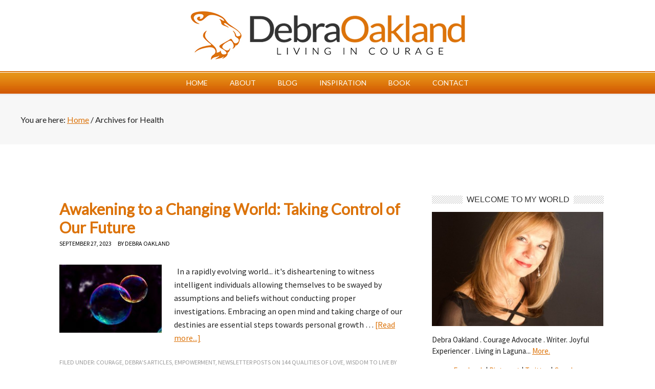

--- FILE ---
content_type: text/html; charset=UTF-8
request_url: https://www.debraoakland.com/tag/health/
body_size: 13439
content:
<!DOCTYPE html PUBLIC "-//W3C//DTD XHTML 1.0 Transitional//EN" "http://www.w3.org/TR/xhtml1/DTD/xhtml1-transitional.dtd">
<html xmlns="http://www.w3.org/1999/xhtml" lang="en-US" xml:lang="en-US" id="html">
<head profile="http://gmpg.org/xfn/11">
<meta http-equiv="Content-Type" content="text/html; charset=UTF-8" />
	<meta name="viewport" content="width=device-width, initial-scale=1.0"/><meta name='robots' content='index, follow, max-image-preview:large, max-snippet:-1, max-video-preview:-1' />

	<!-- This site is optimized with the Yoast SEO plugin v26.6 - https://yoast.com/wordpress/plugins/seo/ -->
	<title>Health Archives - Debra Oakland</title>
	<link rel="canonical" href="https://www.debraoakland.com/tag/health/" />
	<link rel="next" href="https://www.debraoakland.com/tag/health/page/2/" />
	<meta property="og:locale" content="en_US" />
	<meta property="og:type" content="article" />
	<meta property="og:title" content="Health Archives - Debra Oakland" />
	<meta property="og:url" content="https://www.debraoakland.com/tag/health/" />
	<meta property="og:site_name" content="Debra Oakland" />
	<meta name="twitter:card" content="summary_large_image" />
	<meta name="twitter:site" content="@debraoakland" />
	<script type="application/ld+json" class="yoast-schema-graph">{"@context":"https://schema.org","@graph":[{"@type":"CollectionPage","@id":"https://www.debraoakland.com/tag/health/","url":"https://www.debraoakland.com/tag/health/","name":"Health Archives - Debra Oakland","isPartOf":{"@id":"https://www.debraoakland.com/#website"},"primaryImageOfPage":{"@id":"https://www.debraoakland.com/tag/health/#primaryimage"},"image":{"@id":"https://www.debraoakland.com/tag/health/#primaryimage"},"thumbnailUrl":"https://www.debraoakland.com/wp-content/uploads/2023/09/marc-sendra-martorell-2BrdNFxW0UY-unsplash-e1695839977775.jpg","inLanguage":"en-US"},{"@type":"ImageObject","inLanguage":"en-US","@id":"https://www.debraoakland.com/tag/health/#primaryimage","url":"https://www.debraoakland.com/wp-content/uploads/2023/09/marc-sendra-martorell-2BrdNFxW0UY-unsplash-e1695839977775.jpg","contentUrl":"https://www.debraoakland.com/wp-content/uploads/2023/09/marc-sendra-martorell-2BrdNFxW0UY-unsplash-e1695839977775.jpg","width":700,"height":525,"caption":"Two luminescent bubbles in blue, pink, and gold are floating. A larger one on the left and a smaller bubble disconnecting on the right."},{"@type":"WebSite","@id":"https://www.debraoakland.com/#website","url":"https://www.debraoakland.com/","name":"Debra Oakland","description":"A Spiritual Oasis - Encouragement for Overcoming Life&#039;s Biggest Challenges","potentialAction":[{"@type":"SearchAction","target":{"@type":"EntryPoint","urlTemplate":"https://www.debraoakland.com/?s={search_term_string}"},"query-input":{"@type":"PropertyValueSpecification","valueRequired":true,"valueName":"search_term_string"}}],"inLanguage":"en-US"}]}</script>
	<!-- / Yoast SEO plugin. -->


<link rel='dns-prefetch' href='//fonts.googleapis.com' />
<link rel="alternate" type="application/rss+xml" title="Debra Oakland &raquo; Feed" href="https://www.debraoakland.com/feed/" />
<link rel="alternate" type="application/rss+xml" title="Debra Oakland &raquo; Comments Feed" href="https://www.debraoakland.com/comments/feed/" />
<link rel="alternate" type="application/rss+xml" title="Debra Oakland &raquo; Health Tag Feed" href="https://www.debraoakland.com/tag/health/feed/" />
<style id='wp-img-auto-sizes-contain-inline-css' type='text/css'>
img:is([sizes=auto i],[sizes^="auto," i]){contain-intrinsic-size:3000px 1500px}
/*# sourceURL=wp-img-auto-sizes-contain-inline-css */
</style>
<link rel='stylesheet' id='sfstst_css-css' href='https://www.debraoakland.com/wp-content/plugins/wp-testimonials/css/wp-testimonials-style.css?ver=ee0631bbf5c9b8a4723f98a47a1bf12e' type='text/css' media='all' />
<link rel='stylesheet' id='metro-theme-css' href='https://www.debraoakland.com/wp-content/themes/metro/style.css?ver=1.0' type='text/css' media='all' />
<style id='wp-emoji-styles-inline-css' type='text/css'>

	img.wp-smiley, img.emoji {
		display: inline !important;
		border: none !important;
		box-shadow: none !important;
		height: 1em !important;
		width: 1em !important;
		margin: 0 0.07em !important;
		vertical-align: -0.1em !important;
		background: none !important;
		padding: 0 !important;
	}
/*# sourceURL=wp-emoji-styles-inline-css */
</style>
<style id='wp-block-library-inline-css' type='text/css'>
:root{--wp-block-synced-color:#7a00df;--wp-block-synced-color--rgb:122,0,223;--wp-bound-block-color:var(--wp-block-synced-color);--wp-editor-canvas-background:#ddd;--wp-admin-theme-color:#007cba;--wp-admin-theme-color--rgb:0,124,186;--wp-admin-theme-color-darker-10:#006ba1;--wp-admin-theme-color-darker-10--rgb:0,107,160.5;--wp-admin-theme-color-darker-20:#005a87;--wp-admin-theme-color-darker-20--rgb:0,90,135;--wp-admin-border-width-focus:2px}@media (min-resolution:192dpi){:root{--wp-admin-border-width-focus:1.5px}}.wp-element-button{cursor:pointer}:root .has-very-light-gray-background-color{background-color:#eee}:root .has-very-dark-gray-background-color{background-color:#313131}:root .has-very-light-gray-color{color:#eee}:root .has-very-dark-gray-color{color:#313131}:root .has-vivid-green-cyan-to-vivid-cyan-blue-gradient-background{background:linear-gradient(135deg,#00d084,#0693e3)}:root .has-purple-crush-gradient-background{background:linear-gradient(135deg,#34e2e4,#4721fb 50%,#ab1dfe)}:root .has-hazy-dawn-gradient-background{background:linear-gradient(135deg,#faaca8,#dad0ec)}:root .has-subdued-olive-gradient-background{background:linear-gradient(135deg,#fafae1,#67a671)}:root .has-atomic-cream-gradient-background{background:linear-gradient(135deg,#fdd79a,#004a59)}:root .has-nightshade-gradient-background{background:linear-gradient(135deg,#330968,#31cdcf)}:root .has-midnight-gradient-background{background:linear-gradient(135deg,#020381,#2874fc)}:root{--wp--preset--font-size--normal:16px;--wp--preset--font-size--huge:42px}.has-regular-font-size{font-size:1em}.has-larger-font-size{font-size:2.625em}.has-normal-font-size{font-size:var(--wp--preset--font-size--normal)}.has-huge-font-size{font-size:var(--wp--preset--font-size--huge)}.has-text-align-center{text-align:center}.has-text-align-left{text-align:left}.has-text-align-right{text-align:right}.has-fit-text{white-space:nowrap!important}#end-resizable-editor-section{display:none}.aligncenter{clear:both}.items-justified-left{justify-content:flex-start}.items-justified-center{justify-content:center}.items-justified-right{justify-content:flex-end}.items-justified-space-between{justify-content:space-between}.screen-reader-text{border:0;clip-path:inset(50%);height:1px;margin:-1px;overflow:hidden;padding:0;position:absolute;width:1px;word-wrap:normal!important}.screen-reader-text:focus{background-color:#ddd;clip-path:none;color:#444;display:block;font-size:1em;height:auto;left:5px;line-height:normal;padding:15px 23px 14px;text-decoration:none;top:5px;width:auto;z-index:100000}html :where(.has-border-color){border-style:solid}html :where([style*=border-top-color]){border-top-style:solid}html :where([style*=border-right-color]){border-right-style:solid}html :where([style*=border-bottom-color]){border-bottom-style:solid}html :where([style*=border-left-color]){border-left-style:solid}html :where([style*=border-width]){border-style:solid}html :where([style*=border-top-width]){border-top-style:solid}html :where([style*=border-right-width]){border-right-style:solid}html :where([style*=border-bottom-width]){border-bottom-style:solid}html :where([style*=border-left-width]){border-left-style:solid}html :where(img[class*=wp-image-]){height:auto;max-width:100%}:where(figure){margin:0 0 1em}html :where(.is-position-sticky){--wp-admin--admin-bar--position-offset:var(--wp-admin--admin-bar--height,0px)}@media screen and (max-width:600px){html :where(.is-position-sticky){--wp-admin--admin-bar--position-offset:0px}}

/*# sourceURL=wp-block-library-inline-css */
</style><style id='global-styles-inline-css' type='text/css'>
:root{--wp--preset--aspect-ratio--square: 1;--wp--preset--aspect-ratio--4-3: 4/3;--wp--preset--aspect-ratio--3-4: 3/4;--wp--preset--aspect-ratio--3-2: 3/2;--wp--preset--aspect-ratio--2-3: 2/3;--wp--preset--aspect-ratio--16-9: 16/9;--wp--preset--aspect-ratio--9-16: 9/16;--wp--preset--color--black: #000000;--wp--preset--color--cyan-bluish-gray: #abb8c3;--wp--preset--color--white: #ffffff;--wp--preset--color--pale-pink: #f78da7;--wp--preset--color--vivid-red: #cf2e2e;--wp--preset--color--luminous-vivid-orange: #ff6900;--wp--preset--color--luminous-vivid-amber: #fcb900;--wp--preset--color--light-green-cyan: #7bdcb5;--wp--preset--color--vivid-green-cyan: #00d084;--wp--preset--color--pale-cyan-blue: #8ed1fc;--wp--preset--color--vivid-cyan-blue: #0693e3;--wp--preset--color--vivid-purple: #9b51e0;--wp--preset--gradient--vivid-cyan-blue-to-vivid-purple: linear-gradient(135deg,rgb(6,147,227) 0%,rgb(155,81,224) 100%);--wp--preset--gradient--light-green-cyan-to-vivid-green-cyan: linear-gradient(135deg,rgb(122,220,180) 0%,rgb(0,208,130) 100%);--wp--preset--gradient--luminous-vivid-amber-to-luminous-vivid-orange: linear-gradient(135deg,rgb(252,185,0) 0%,rgb(255,105,0) 100%);--wp--preset--gradient--luminous-vivid-orange-to-vivid-red: linear-gradient(135deg,rgb(255,105,0) 0%,rgb(207,46,46) 100%);--wp--preset--gradient--very-light-gray-to-cyan-bluish-gray: linear-gradient(135deg,rgb(238,238,238) 0%,rgb(169,184,195) 100%);--wp--preset--gradient--cool-to-warm-spectrum: linear-gradient(135deg,rgb(74,234,220) 0%,rgb(151,120,209) 20%,rgb(207,42,186) 40%,rgb(238,44,130) 60%,rgb(251,105,98) 80%,rgb(254,248,76) 100%);--wp--preset--gradient--blush-light-purple: linear-gradient(135deg,rgb(255,206,236) 0%,rgb(152,150,240) 100%);--wp--preset--gradient--blush-bordeaux: linear-gradient(135deg,rgb(254,205,165) 0%,rgb(254,45,45) 50%,rgb(107,0,62) 100%);--wp--preset--gradient--luminous-dusk: linear-gradient(135deg,rgb(255,203,112) 0%,rgb(199,81,192) 50%,rgb(65,88,208) 100%);--wp--preset--gradient--pale-ocean: linear-gradient(135deg,rgb(255,245,203) 0%,rgb(182,227,212) 50%,rgb(51,167,181) 100%);--wp--preset--gradient--electric-grass: linear-gradient(135deg,rgb(202,248,128) 0%,rgb(113,206,126) 100%);--wp--preset--gradient--midnight: linear-gradient(135deg,rgb(2,3,129) 0%,rgb(40,116,252) 100%);--wp--preset--font-size--small: 13px;--wp--preset--font-size--medium: 20px;--wp--preset--font-size--large: 36px;--wp--preset--font-size--x-large: 42px;--wp--preset--spacing--20: 0.44rem;--wp--preset--spacing--30: 0.67rem;--wp--preset--spacing--40: 1rem;--wp--preset--spacing--50: 1.5rem;--wp--preset--spacing--60: 2.25rem;--wp--preset--spacing--70: 3.38rem;--wp--preset--spacing--80: 5.06rem;--wp--preset--shadow--natural: 6px 6px 9px rgba(0, 0, 0, 0.2);--wp--preset--shadow--deep: 12px 12px 50px rgba(0, 0, 0, 0.4);--wp--preset--shadow--sharp: 6px 6px 0px rgba(0, 0, 0, 0.2);--wp--preset--shadow--outlined: 6px 6px 0px -3px rgb(255, 255, 255), 6px 6px rgb(0, 0, 0);--wp--preset--shadow--crisp: 6px 6px 0px rgb(0, 0, 0);}:where(.is-layout-flex){gap: 0.5em;}:where(.is-layout-grid){gap: 0.5em;}body .is-layout-flex{display: flex;}.is-layout-flex{flex-wrap: wrap;align-items: center;}.is-layout-flex > :is(*, div){margin: 0;}body .is-layout-grid{display: grid;}.is-layout-grid > :is(*, div){margin: 0;}:where(.wp-block-columns.is-layout-flex){gap: 2em;}:where(.wp-block-columns.is-layout-grid){gap: 2em;}:where(.wp-block-post-template.is-layout-flex){gap: 1.25em;}:where(.wp-block-post-template.is-layout-grid){gap: 1.25em;}.has-black-color{color: var(--wp--preset--color--black) !important;}.has-cyan-bluish-gray-color{color: var(--wp--preset--color--cyan-bluish-gray) !important;}.has-white-color{color: var(--wp--preset--color--white) !important;}.has-pale-pink-color{color: var(--wp--preset--color--pale-pink) !important;}.has-vivid-red-color{color: var(--wp--preset--color--vivid-red) !important;}.has-luminous-vivid-orange-color{color: var(--wp--preset--color--luminous-vivid-orange) !important;}.has-luminous-vivid-amber-color{color: var(--wp--preset--color--luminous-vivid-amber) !important;}.has-light-green-cyan-color{color: var(--wp--preset--color--light-green-cyan) !important;}.has-vivid-green-cyan-color{color: var(--wp--preset--color--vivid-green-cyan) !important;}.has-pale-cyan-blue-color{color: var(--wp--preset--color--pale-cyan-blue) !important;}.has-vivid-cyan-blue-color{color: var(--wp--preset--color--vivid-cyan-blue) !important;}.has-vivid-purple-color{color: var(--wp--preset--color--vivid-purple) !important;}.has-black-background-color{background-color: var(--wp--preset--color--black) !important;}.has-cyan-bluish-gray-background-color{background-color: var(--wp--preset--color--cyan-bluish-gray) !important;}.has-white-background-color{background-color: var(--wp--preset--color--white) !important;}.has-pale-pink-background-color{background-color: var(--wp--preset--color--pale-pink) !important;}.has-vivid-red-background-color{background-color: var(--wp--preset--color--vivid-red) !important;}.has-luminous-vivid-orange-background-color{background-color: var(--wp--preset--color--luminous-vivid-orange) !important;}.has-luminous-vivid-amber-background-color{background-color: var(--wp--preset--color--luminous-vivid-amber) !important;}.has-light-green-cyan-background-color{background-color: var(--wp--preset--color--light-green-cyan) !important;}.has-vivid-green-cyan-background-color{background-color: var(--wp--preset--color--vivid-green-cyan) !important;}.has-pale-cyan-blue-background-color{background-color: var(--wp--preset--color--pale-cyan-blue) !important;}.has-vivid-cyan-blue-background-color{background-color: var(--wp--preset--color--vivid-cyan-blue) !important;}.has-vivid-purple-background-color{background-color: var(--wp--preset--color--vivid-purple) !important;}.has-black-border-color{border-color: var(--wp--preset--color--black) !important;}.has-cyan-bluish-gray-border-color{border-color: var(--wp--preset--color--cyan-bluish-gray) !important;}.has-white-border-color{border-color: var(--wp--preset--color--white) !important;}.has-pale-pink-border-color{border-color: var(--wp--preset--color--pale-pink) !important;}.has-vivid-red-border-color{border-color: var(--wp--preset--color--vivid-red) !important;}.has-luminous-vivid-orange-border-color{border-color: var(--wp--preset--color--luminous-vivid-orange) !important;}.has-luminous-vivid-amber-border-color{border-color: var(--wp--preset--color--luminous-vivid-amber) !important;}.has-light-green-cyan-border-color{border-color: var(--wp--preset--color--light-green-cyan) !important;}.has-vivid-green-cyan-border-color{border-color: var(--wp--preset--color--vivid-green-cyan) !important;}.has-pale-cyan-blue-border-color{border-color: var(--wp--preset--color--pale-cyan-blue) !important;}.has-vivid-cyan-blue-border-color{border-color: var(--wp--preset--color--vivid-cyan-blue) !important;}.has-vivid-purple-border-color{border-color: var(--wp--preset--color--vivid-purple) !important;}.has-vivid-cyan-blue-to-vivid-purple-gradient-background{background: var(--wp--preset--gradient--vivid-cyan-blue-to-vivid-purple) !important;}.has-light-green-cyan-to-vivid-green-cyan-gradient-background{background: var(--wp--preset--gradient--light-green-cyan-to-vivid-green-cyan) !important;}.has-luminous-vivid-amber-to-luminous-vivid-orange-gradient-background{background: var(--wp--preset--gradient--luminous-vivid-amber-to-luminous-vivid-orange) !important;}.has-luminous-vivid-orange-to-vivid-red-gradient-background{background: var(--wp--preset--gradient--luminous-vivid-orange-to-vivid-red) !important;}.has-very-light-gray-to-cyan-bluish-gray-gradient-background{background: var(--wp--preset--gradient--very-light-gray-to-cyan-bluish-gray) !important;}.has-cool-to-warm-spectrum-gradient-background{background: var(--wp--preset--gradient--cool-to-warm-spectrum) !important;}.has-blush-light-purple-gradient-background{background: var(--wp--preset--gradient--blush-light-purple) !important;}.has-blush-bordeaux-gradient-background{background: var(--wp--preset--gradient--blush-bordeaux) !important;}.has-luminous-dusk-gradient-background{background: var(--wp--preset--gradient--luminous-dusk) !important;}.has-pale-ocean-gradient-background{background: var(--wp--preset--gradient--pale-ocean) !important;}.has-electric-grass-gradient-background{background: var(--wp--preset--gradient--electric-grass) !important;}.has-midnight-gradient-background{background: var(--wp--preset--gradient--midnight) !important;}.has-small-font-size{font-size: var(--wp--preset--font-size--small) !important;}.has-medium-font-size{font-size: var(--wp--preset--font-size--medium) !important;}.has-large-font-size{font-size: var(--wp--preset--font-size--large) !important;}.has-x-large-font-size{font-size: var(--wp--preset--font-size--x-large) !important;}
/*# sourceURL=global-styles-inline-css */
</style>

<style id='classic-theme-styles-inline-css' type='text/css'>
/*! This file is auto-generated */
.wp-block-button__link{color:#fff;background-color:#32373c;border-radius:9999px;box-shadow:none;text-decoration:none;padding:calc(.667em + 2px) calc(1.333em + 2px);font-size:1.125em}.wp-block-file__button{background:#32373c;color:#fff;text-decoration:none}
/*# sourceURL=/wp-includes/css/classic-themes.min.css */
</style>
<link rel='stylesheet' id='contact-form-7-css' href='https://www.debraoakland.com/wp-content/plugins/contact-form-7/includes/css/styles.css?ver=6.1.4' type='text/css' media='all' />
<link rel='stylesheet' id='tmls-testimonials-css' href='https://www.debraoakland.com/wp-content/plugins/tmls_testimonials/css/testimonials.css?ver=ee0631bbf5c9b8a4723f98a47a1bf12e' type='text/css' media='all' />
<link rel='stylesheet' id='google-font-css' href='http://fonts.googleapis.com/css?family=Oswald%3A400&#038;ver=2.10.1' type='text/css' media='all' />
<link rel='stylesheet' id='dashicons-css' href='https://www.debraoakland.com/wp-includes/css/dashicons.min.css?ver=ee0631bbf5c9b8a4723f98a47a1bf12e' type='text/css' media='all' />
<link rel='stylesheet' id='simple-social-icons-font-css' href='https://www.debraoakland.com/wp-content/plugins/simple-social-icons/css/style.css?ver=4.0.0' type='text/css' media='all' />
<link rel='stylesheet' id='arve-css' href='https://www.debraoakland.com/wp-content/plugins/advanced-responsive-video-embedder/build/main.css?ver=10.8.1' type='text/css' media='all' />
<link rel='stylesheet' id='ubermenu-css' href='https://www.debraoakland.com/wp-content/plugins/ubermenu/pro/assets/css/ubermenu.min.css?ver=3.8.1' type='text/css' media='all' />
<link rel='stylesheet' id='ubermenu-grey-white-css' href='https://www.debraoakland.com/wp-content/plugins/ubermenu/assets/css/skins/blackwhite.css?ver=ee0631bbf5c9b8a4723f98a47a1bf12e' type='text/css' media='all' />
<link rel='stylesheet' id='ubermenu-font-awesome-all-css' href='https://www.debraoakland.com/wp-content/plugins/ubermenu/assets/fontawesome/css/all.min.css?ver=ee0631bbf5c9b8a4723f98a47a1bf12e' type='text/css' media='all' />
<!--n2css--><!--n2js--><script type="text/javascript" src="https://www.debraoakland.com/wp-includes/js/jquery/jquery.min.js?ver=3.7.1" id="jquery-core-js"></script>
<script type="text/javascript" src="https://www.debraoakland.com/wp-includes/js/jquery/jquery-migrate.min.js?ver=3.4.1" id="jquery-migrate-js"></script>
<script type="text/javascript" src="https://www.debraoakland.com/wp-content/plugins/tmls_testimonials/js/helper-plugins/jquery.ba-throttle-debounce.min.js?ver=ee0631bbf5c9b8a4723f98a47a1bf12e" id="tmls_ba_throttle_debounce-js"></script>
<script type="text/javascript" src="https://www.debraoakland.com/wp-content/plugins/tmls_testimonials/js/helper-plugins/jquery.mousewheel.min.js?ver=ee0631bbf5c9b8a4723f98a47a1bf12e" id="tmls_mousewheel-js"></script>
<script type="text/javascript" src="https://www.debraoakland.com/wp-content/plugins/tmls_testimonials/js/helper-plugins/jquery.touchSwipe.min.js?ver=ee0631bbf5c9b8a4723f98a47a1bf12e" id="tmls_touchSwipe-js"></script>
<script type="text/javascript" src="https://www.debraoakland.com/wp-content/plugins/tmls_testimonials/js/helper-plugins/jquery.transit.min.js?ver=ee0631bbf5c9b8a4723f98a47a1bf12e" id="tmls_transit-js"></script>
<script type="text/javascript" src="https://www.debraoakland.com/wp-content/plugins/tmls_testimonials/js/jquery.carouFredSel-6.2.1.js?ver=ee0631bbf5c9b8a4723f98a47a1bf12e" id="tmls-carouFredSel-js"></script>
<script type="text/javascript" src="https://www.debraoakland.com/wp-content/plugins/tmls_testimonials/js/testimonials.js?ver=ee0631bbf5c9b8a4723f98a47a1bf12e" id="tmls-testimonials-js-js"></script>
<script type="text/javascript" src="https://www.debraoakland.com/wp-content/themes/metro/responsive-menu.js?ver=1.0.0" id="responsive-menu-js"></script>
<link rel="https://api.w.org/" href="https://www.debraoakland.com/wp-json/" /><link rel="alternate" title="JSON" type="application/json" href="https://www.debraoakland.com/wp-json/wp/v2/tags/635" /><link rel="EditURI" type="application/rsd+xml" title="RSD" href="https://www.debraoakland.com/xmlrpc.php?rsd" />

<style id="ubermenu-custom-generated-css">
/** Font Awesome 4 Compatibility **/
.fa{font-style:normal;font-variant:normal;font-weight:normal;font-family:FontAwesome;}

/* Status: Loaded from Transient */

</style><link rel="icon" href="https://www.debraoakland.com/wp-content/themes/metro/images/favicon.png" />
<!-- Google Analytics Code Start -->

<script>
  (function(i,s,o,g,r,a,m){i['GoogleAnalyticsObject']=r;i[r]=i[r]||function(){
  (i[r].q=i[r].q||[]).push(arguments)},i[r].l=1*new Date();a=s.createElement(o),
  m=s.getElementsByTagName(o)[0];a.async=1;a.src=g;m.parentNode.insertBefore(a,m)
  })(window,document,'script','//www.google-analytics.com/analytics.js','ga');

  ga('create', 'UA-46571308-1', 'livingincourageonline.com');
  ga('send', 'pageview');

</script>

<!-- Google Analytics Code End -->

<style type="text/css">#header { background: url(https://livingincourageonline.fmmgdev.com/wp-content/uploads/2015/09/cropped-char.png) no-repeat !important; }</style>
<style type="text/css">.recentcomments a{display:inline !important;padding:0 !important;margin:0 !important;}</style><meta name="generator" content="Powered by Visual Composer - drag and drop page builder for WordPress."/>
<!--[if lte IE 9]><link rel="stylesheet" type="text/css" href="https://www.debraoakland.com/wp-content/plugins/js_composer/assets/css/vc_lte_ie9.min.css" media="screen"><![endif]--><!--[if IE  8]><link rel="stylesheet" type="text/css" href="https://www.debraoakland.com/wp-content/plugins/js_composer/assets/css/vc-ie8.min.css" media="screen"><![endif]--><noscript><style type="text/css"> .wpb_animate_when_almost_visible { opacity: 1; }</style></noscript><link rel='stylesheet' id='metro-theme-css'  href='https://www.debraoakland.com/wp-content/themes/metro/template-sheet.css' type='text/css' media='all' />
<link rel="Shortcut Icon" href="https://www.debraoakland.com/wp-content/themes/metro/images/favicon1.png" type="image/x-icon" />












</head>
<body class="archive tag tag-health tag-635 wp-theme-genesis wp-child-theme-metro custom-header header-image header-full-width content-sidebar wpb-js-composer js-comp-ver-4.12 vc_responsive"><div class="newwrap"><div id="header"><div class="wrap"><div id="title-area"><p id="title"><a href="https://www.debraoakland.com/">Debra Oakland</a></p></div></div></div><div id="nav"><div class="wrap"><ul id="menu-main" class="menu genesis-nav-menu menu-primary"><li id="menu-item-3964" class="menu-item menu-item-type-custom menu-item-object-custom menu-item-home menu-item-3964"><a href="http://www.debraoakland.com/">Home</a></li>
<li id="menu-item-8596" class="menu-item menu-item-type-post_type menu-item-object-page menu-item-has-children menu-item-8596"><a href="https://www.debraoakland.com/meet-debra-oakland/">About</a>
<ul class="sub-menu">
	<li id="menu-item-8597" class="menu-item menu-item-type-post_type menu-item-object-page menu-item-8597"><a href="https://www.debraoakland.com/meet-debra-oakland/">Meet Debra</a></li>
	<li id="menu-item-8590" class="menu-item menu-item-type-post_type menu-item-object-page menu-item-8590"><a href="https://www.debraoakland.com/media/">Media</a></li>
</ul>
</li>
<li id="menu-item-3969" class="menu-item menu-item-type-post_type menu-item-object-page menu-item-has-children menu-item-3969"><a href="https://www.debraoakland.com/blog/">Blog</a>
<ul class="sub-menu">
	<li id="menu-item-3990" class="menu-item menu-item-type-custom menu-item-object-custom menu-item-has-children menu-item-3990"><a href="#">The Archives</a>
	<ul class="sub-menu">
		<li id="menu-item-3973" class="menu-item menu-item-type-taxonomy menu-item-object-category menu-item-3973"><a href="https://www.debraoakland.com/category/livingincourageonlinevideos/" title="Inspirational Videos">Archived Videos</a></li>
		<li id="menu-item-3972" class="menu-item menu-item-type-taxonomy menu-item-object-category menu-item-3972"><a href="https://www.debraoakland.com/category/all-interviews/">All Interviews</a></li>
		<li id="menu-item-3975" class="menu-item menu-item-type-taxonomy menu-item-object-category menu-item-3975"><a href="https://www.debraoakland.com/category/blog-talk-radio/">Blog Talk Radio</a></li>
		<li id="menu-item-3980" class="menu-item menu-item-type-taxonomy menu-item-object-category menu-item-3980"><a href="https://www.debraoakland.com/category/newsletter-posts-on-144-qualities-of-love/">Newsletter Archive</a></li>
	</ul>
</li>
	<li id="menu-item-3993" class="menu-item menu-item-type-custom menu-item-object-custom menu-item-has-children menu-item-3993"><a href="http://www.debraoakland.com/courage/blog/">The Blog</a>
	<ul class="sub-menu">
		<li id="menu-item-3979" class="menu-item menu-item-type-taxonomy menu-item-object-category menu-item-3979"><a href="https://www.debraoakland.com/category/my-stories/">My Stories</a></li>
		<li id="menu-item-3978" class="menu-item menu-item-type-taxonomy menu-item-object-category menu-item-3978"><a href="https://www.debraoakland.com/category/inspiration-2/">Inspiration</a></li>
		<li id="menu-item-3977" class="menu-item menu-item-type-taxonomy menu-item-object-category menu-item-3977"><a href="https://www.debraoakland.com/category/encouragement/">Encouragement</a></li>
		<li id="menu-item-3976" class="menu-item menu-item-type-taxonomy menu-item-object-category menu-item-3976"><a href="https://www.debraoakland.com/category/courage/">Courage</a></li>
		<li id="menu-item-3981" class="menu-item menu-item-type-taxonomy menu-item-object-category menu-item-3981"><a href="https://www.debraoakland.com/category/quotes-that-rock/">Quotes that Rock</a></li>
		<li id="menu-item-3974" class="menu-item menu-item-type-taxonomy menu-item-object-category menu-item-3974"><a href="https://www.debraoakland.com/category/articles-from-other-blogs-or-authors/">Other Blogs or Authors</a></li>
		<li id="menu-item-3982" class="menu-item menu-item-type-taxonomy menu-item-object-category menu-item-3982"><a href="https://www.debraoakland.com/category/steve-tallamys-guest-articles/">Steve Tallamy</a></li>
		<li id="menu-item-4029" class="menu-item menu-item-type-taxonomy menu-item-object-category menu-item-4029"><a href="https://www.debraoakland.com/category/musings/">Musings</a></li>
	</ul>
</li>
</ul>
</li>
<li id="menu-item-3962" class="menu-item menu-item-type-post_type menu-item-object-page menu-item-3962"><a href="https://www.debraoakland.com/quotes/">Inspiration</a></li>
<li id="menu-item-7704" class="menu-item menu-item-type-custom menu-item-object-custom menu-item-7704"><a href="http://debraoakland.com/book/">Book</a></li>
<li id="menu-item-3970" class="menu-item menu-item-type-post_type menu-item-object-page menu-item-3970"><a href="https://www.debraoakland.com/contact/">Contact</a></li>
</ul></div></div><div class="breadcrumb">You are here: <a href="https://www.debraoakland.com/"><span class="breadcrumb-link-text-wrap" itemprop="name">Home</span></a> <span aria-label="breadcrumb separator">/</span> Archives for Health</div></div><div id="wrap"><div id="inner"><div id="content-sidebar-wrap"><div id="content" class="hfeed"><div class="post-10648 post type-post status-publish format-standard has-post-thumbnail hentry category-courage category-debras-articles category-empowerment category-newsletter-posts-on-144-qualities-of-love category-wisdom-to-live-by tag-courage tag-health tag-health-well-being tag-politics tag-waking-up tag-your-destiny entry"><h2 class="entry-title"><a class="entry-title-link" rel="bookmark" href="https://www.debraoakland.com/awakening-to-a-changing-world/">Awakening to a Changing World: Taking Control of Our Future</a></h2>
<div class="post-info"><span class="date published time" title="2023-09-27T12:19:30-07:00">September 27, 2023</span>  by <span class="author vcard"><span class="fn"><a href="https://www.debraoakland.com/author/weemus11/" rel="author">Debra Oakland</a></span></span>  </div><div class="entry-content"><a href="https://www.debraoakland.com/awakening-to-a-changing-world/" class="entry-image-link" aria-hidden="true" tabindex="-1"><img width="200" height="133" src="https://www.debraoakland.com/wp-content/uploads/2023/09/marc-sendra-martorell-2BrdNFxW0UY-unsplash-200x133.jpg" class="alignleft post-image entry-image" alt="Two luminescent bubbles in blue, pink, and gold are floating. A larger one on the left and a smaller bubble disconnecting on the right." itemprop="image" decoding="async" /></a><p>&nbsp;
In a rapidly evolving world...
it's disheartening to witness intelligent individuals allowing themselves to be swayed by assumptions and beliefs without conducting proper investigations. Embracing an open mind and taking charge of our destinies are essential steps towards personal growth &#x02026; <a href="https://www.debraoakland.com/awakening-to-a-changing-world/" class="more-link">[Read more...]</a></p></div><div class="post-meta"><span class="categories">Filed Under: <a href="https://www.debraoakland.com/category/courage/" rel="category tag">Courage</a>, <a href="https://www.debraoakland.com/category/debras-articles/" rel="category tag">Debra's Articles</a>, <a href="https://www.debraoakland.com/category/empowerment/" rel="category tag">Empowerment</a>, <a href="https://www.debraoakland.com/category/newsletter-posts-on-144-qualities-of-love/" rel="category tag">Newsletter Posts on 144 Qualities of Love</a>, <a href="https://www.debraoakland.com/category/wisdom-to-live-by/" rel="category tag">Wisdom To Live By</a></span> <span class="tags">Tagged With: <a href="https://www.debraoakland.com/tag/courage/" rel="tag">Courage</a>, <a href="https://www.debraoakland.com/tag/health/" rel="tag">Health</a>, <a href="https://www.debraoakland.com/tag/health-well-being/" rel="tag">Health &amp; Well-Being</a>, <a href="https://www.debraoakland.com/tag/politics/" rel="tag">politics</a>, <a href="https://www.debraoakland.com/tag/waking-up/" rel="tag">Waking Up</a>, <a href="https://www.debraoakland.com/tag/your-destiny/" rel="tag">Your Destiny</a></span></div></div><div class="post-9750 post type-post status-publish format-standard has-post-thumbnail hentry category-debras-articles category-inspiration-2 category-newsletter-posts-on-144-qualities-of-love category-wisdom-to-live-by tag-change tag-corona-virus tag-courage tag-covid-19 tag-healing tag-health tag-shift entry"><h2 class="entry-title"><a class="entry-title-link" rel="bookmark" href="https://www.debraoakland.com/transitory-time-of-change-for-ourselves-our-world/">Transitory Time Of Change For Ourselves &#038; Our World</a></h2>
<div class="post-info"><span class="date published time" title="2020-03-31T19:41:20-07:00">March 31, 2020</span>  by <span class="author vcard"><span class="fn"><a href="https://www.debraoakland.com/author/weemus11/" rel="author">Debra Oakland</a></span></span>  </div><div class="entry-content"><p>Worldwide, we are in a transitory time of change. As history has shown, cycles flow through every age. What we are going through in our current age is unprecedented. For now, we are all in this together.

The pandemic situation is grim. Yet, there are some positive things to note. Businesses and &#x02026; <a href="https://www.debraoakland.com/transitory-time-of-change-for-ourselves-our-world/" class="more-link">[Read more...]</a></p></div><div class="post-meta"><span class="categories">Filed Under: <a href="https://www.debraoakland.com/category/debras-articles/" rel="category tag">Debra's Articles</a>, <a href="https://www.debraoakland.com/category/inspiration-2/" rel="category tag">Inspiration</a>, <a href="https://www.debraoakland.com/category/newsletter-posts-on-144-qualities-of-love/" rel="category tag">Newsletter Posts on 144 Qualities of Love</a>, <a href="https://www.debraoakland.com/category/wisdom-to-live-by/" rel="category tag">Wisdom To Live By</a></span> <span class="tags">Tagged With: <a href="https://www.debraoakland.com/tag/change/" rel="tag">Change</a>, <a href="https://www.debraoakland.com/tag/corona-virus/" rel="tag">Corona Virus</a>, <a href="https://www.debraoakland.com/tag/courage/" rel="tag">Courage</a>, <a href="https://www.debraoakland.com/tag/covid-19/" rel="tag">Covid-19</a>, <a href="https://www.debraoakland.com/tag/healing/" rel="tag">healing</a>, <a href="https://www.debraoakland.com/tag/health/" rel="tag">Health</a>, <a href="https://www.debraoakland.com/tag/shift/" rel="tag">Shift</a></span></div></div><div class="post-5153 post type-post status-publish format-standard has-post-thumbnail hentry category-articles-from-other-blogs-or-authors category-inspiration-2 category-newsletter-posts-on-144-qualities-of-love tag-brita-corradini tag-cancer tag-healing tag-health tag-inspiration tag-well-being entry"><h2 class="entry-title"><a class="entry-title-link" rel="bookmark" href="https://www.debraoakland.com/woman-saved/">The Woman Who Saved Me</a></h2>
<div class="post-info"><span class="date published time" title="2015-01-31T20:56:22-08:00">January 31, 2015</span>  by <span class="author vcard"><span class="fn"><a href="https://www.debraoakland.com/author/weemus11/" rel="author">Debra Oakland</a></span></span>  </div><div class="entry-content"><p>A Snippet from Brita Corradini's Website:

Three years ago, the word cancer filled my entire life.  Each day was spent talking about it, prodding it, quietly desperate for someone to save me from a body that I thought had betrayed me.  I was diagnosed with an aggressive form of stage II breast &#x02026; <a href="https://www.debraoakland.com/woman-saved/" class="more-link">[Read more...]</a></p></div><div class="post-meta"><span class="categories">Filed Under: <a href="https://www.debraoakland.com/category/articles-from-other-blogs-or-authors/" rel="category tag">Articles from other Blogs or Authors</a>, <a href="https://www.debraoakland.com/category/inspiration-2/" rel="category tag">Inspiration</a>, <a href="https://www.debraoakland.com/category/newsletter-posts-on-144-qualities-of-love/" rel="category tag">Newsletter Posts on 144 Qualities of Love</a></span> <span class="tags">Tagged With: <a href="https://www.debraoakland.com/tag/brita-corradini/" rel="tag">Brita Corradini</a>, <a href="https://www.debraoakland.com/tag/cancer/" rel="tag">cancer</a>, <a href="https://www.debraoakland.com/tag/healing/" rel="tag">healing</a>, <a href="https://www.debraoakland.com/tag/health/" rel="tag">Health</a>, <a href="https://www.debraoakland.com/tag/inspiration/" rel="tag">inspiration</a>, <a href="https://www.debraoakland.com/tag/well-being/" rel="tag">Well-Being</a></span></div></div><div class="post-4066 post type-post status-publish format-standard hentry category-encouragement category-newsletter-posts-on-144-qualities-of-love category-wisdom-to-live-by tag-committment tag-consequence tag-debra-oakland tag-health tag-living-in-courage-online entry"><h2 class="entry-title"><a class="entry-title-link" rel="bookmark" href="https://www.debraoakland.com/committment-consequence/">Commitment or Consequence? It&#8217;s a Powerful Choice!</a></h2>
<div class="post-info"><span class="date published time" title="2013-09-30T20:07:10-07:00">September 30, 2013</span>  by <span class="author vcard"><span class="fn"><a href="https://www.debraoakland.com/author/weemus11/" rel="author">Debra Oakland</a></span></span>  </div><div class="entry-content"><p>Commitment or Consequence...let's ruminate on this a moment. Our world is based on action and reaction. This is a system we have all come to experience. Cause and effect. How we translate our intent into what we call reality is, well, up to us.

When we set an intention, remaining committed to it, &#x02026; <a href="https://www.debraoakland.com/committment-consequence/" class="more-link">[Read more...]</a></p></div><div class="post-meta"><span class="categories">Filed Under: <a href="https://www.debraoakland.com/category/encouragement/" rel="category tag">Encouragement</a>, <a href="https://www.debraoakland.com/category/newsletter-posts-on-144-qualities-of-love/" rel="category tag">Newsletter Posts on 144 Qualities of Love</a>, <a href="https://www.debraoakland.com/category/wisdom-to-live-by/" rel="category tag">Wisdom To Live By</a></span> <span class="tags">Tagged With: <a href="https://www.debraoakland.com/tag/committment/" rel="tag">Committment</a>, <a href="https://www.debraoakland.com/tag/consequence/" rel="tag">Consequence</a>, <a href="https://www.debraoakland.com/tag/debra-oakland/" rel="tag">Debra Oakland</a>, <a href="https://www.debraoakland.com/tag/health/" rel="tag">Health</a>, <a href="https://www.debraoakland.com/tag/living-in-courage-online/" rel="tag">Living in Courage Online</a></span></div></div><div class="post-1839 post type-post status-publish format-standard hentry category-articles-from-other-blogs-or-authors category-steve-tallamys-guest-articles tag-cody-oakland tag-debra-oakland tag-encouragement tag-foraging tag-health tag-inspiration tag-mother-earth tag-nature tag-organic-food tag-steve-tallamy entry"><h2 class="entry-title"><a class="entry-title-link" rel="bookmark" href="https://www.debraoakland.com/foraging-in-america-2/">Foraging in America</a></h2>
<div class="post-info"><span class="date published time" title="2010-12-17T12:11:19-08:00">December 17, 2010</span>  by <span class="author vcard"><span class="fn"><a href="https://www.debraoakland.com/author/weemus11/" rel="author">Debra Oakland</a></span></span>  </div><div class="entry-content"><p>It is my pleasure to share Steve Tallamy's Monthly Article "Foraging in America."  We had a wonderful visit with Steve and are very grateful for his presence in our lives.

Happy Holidays Everyone from Living in Courage!

Foraging In America
Many of you will know that I have just come back from the &#x02026; <a href="https://www.debraoakland.com/foraging-in-america-2/" class="more-link">[Read more...]</a></p></div><div class="post-meta"><span class="categories">Filed Under: <a href="https://www.debraoakland.com/category/articles-from-other-blogs-or-authors/" rel="category tag">Articles from other Blogs or Authors</a>, <a href="https://www.debraoakland.com/category/steve-tallamys-guest-articles/" rel="category tag">Steve Tallamy's Guest Articles</a></span> <span class="tags">Tagged With: <a href="https://www.debraoakland.com/tag/cody-oakland/" rel="tag">Cody Oakland</a>, <a href="https://www.debraoakland.com/tag/debra-oakland/" rel="tag">Debra Oakland</a>, <a href="https://www.debraoakland.com/tag/encouragement/" rel="tag">Encouragement</a>, <a href="https://www.debraoakland.com/tag/foraging/" rel="tag">Foraging</a>, <a href="https://www.debraoakland.com/tag/health/" rel="tag">Health</a>, <a href="https://www.debraoakland.com/tag/inspiration/" rel="tag">inspiration</a>, <a href="https://www.debraoakland.com/tag/mother-earth/" rel="tag">Mother Earth</a>, <a href="https://www.debraoakland.com/tag/nature/" rel="tag">nature</a>, <a href="https://www.debraoakland.com/tag/organic-food/" rel="tag">Organic Food</a>, <a href="https://www.debraoakland.com/tag/steve-tallamy/" rel="tag">Steve Tallamy</a></span></div></div><div class="navigation"><ul><li class="active" ><a href="https://www.debraoakland.com/tag/health/" aria-label="Current page" aria-current="page">1</a></li>
<li><a href="https://www.debraoakland.com/tag/health/page/2/">2</a></li>
<li><a href="https://www.debraoakland.com/tag/health/page/3/">3</a></li>
<li class="pagination-next"><a href="https://www.debraoakland.com/tag/health/page/2/" >Next Page &#x000BB;</a></li>
</ul></div>
</div><div id="sidebar" class="sidebar widget-area"><div id="text-20" class="widget widget_text"><div class="widget-wrap"><h4 class="widget-title widgettitle"><span class="widget-headline">Welcome to my World</span></h4>
			<div class="textwidget"><p><img alt="Debra Oakland Head Shot" src="/wp-content/uploads/2013/09/deb-headshot.jpg" width="335"></p>
<p>Debra Oakland . Courage Advocate . Writer. Joyful Experiencer . Living in Laguna... <a href="/about/">More.</a></p>
<div class="line"></div>
<p style="text-align: center;"><a href="https://www.facebook.com/LivingInCourage">Facebook</a> | <a href="http://pinterest.com/debraoakland/">Pinterest</a> | <a href="https://twitter.com/debraoakland">Twitter</a> | <a href="https://plus.google.com/111483938284963770806/posts">Google +</a></p></div>
		</div></div>

		<div id="recent-posts-5" class="widget widget_recent_entries"><div class="widget-wrap">
		<h4 class="widget-title widgettitle"><span class="widget-headline">Recent Posts</span></h4>

		<ul>
											<li>
					<a href="https://www.debraoakland.com/change-the-inner-scene-and-the-story-will-follow/">Change the Inner Scene &#8211; and the Story Will Follow</a>
									</li>
											<li>
					<a href="https://www.debraoakland.com/the-theater-of-your-imagination-where-your-life-is-being-written/">The Theater of Your Imagination: Where Your Life is Being Written</a>
									</li>
											<li>
					<a href="https://www.debraoakland.com/own-your-frequency-or-someone-else-will-tune-it-for-you/">Own Your Frequency &#8211; Or Someone Else Will Tune It for You</a>
									</li>
											<li>
					<a href="https://www.debraoakland.com/life-is-an-inside-job-shape-it-craft-it-dont-just-survive-it/">Life Is an Inside Job: Shape It, Craft It, Don’t Just Survive It</a>
									</li>
											<li>
					<a href="https://www.debraoakland.com/your-inner-world-is-the-author-of-your-life/">Your Inner World is The Author of Your Life</a>
									</li>
					</ul>

		</div></div>
<div id="recent-comments-5" class="widget widget_recent_comments"><div class="widget-wrap"><h4 class="widget-title widgettitle"><span class="widget-headline">Recent Comments</span></h4>
<ul id="recentcomments"><li class="recentcomments"><span class="comment-author-link">Debra Oakland</span> on <a href="https://www.debraoakland.com/change-the-inner-scene-and-the-story-will-follow/#comment-43610">Change the Inner Scene &#8211; and the Story Will Follow</a></li><li class="recentcomments"><span class="comment-author-link">Sally</span> on <a href="https://www.debraoakland.com/change-the-inner-scene-and-the-story-will-follow/#comment-43609">Change the Inner Scene &#8211; and the Story Will Follow</a></li><li class="recentcomments"><span class="comment-author-link">Debra Oakland</span> on <a href="https://www.debraoakland.com/change-the-inner-scene-and-the-story-will-follow/#comment-43607">Change the Inner Scene &#8211; and the Story Will Follow</a></li><li class="recentcomments"><span class="comment-author-link"><a href="https://teresabruni.com" class="url" rel="ugc external nofollow">Teresa</a></span> on <a href="https://www.debraoakland.com/change-the-inner-scene-and-the-story-will-follow/#comment-43606">Change the Inner Scene &#8211; and the Story Will Follow</a></li><li class="recentcomments"><span class="comment-author-link">Debra Oakland</span> on <a href="https://www.debraoakland.com/change-the-inner-scene-and-the-story-will-follow/#comment-43605">Change the Inner Scene &#8211; and the Story Will Follow</a></li></ul></div></div>
<div id="search-6" class="widget widget_search"><div class="widget-wrap"><form method="get" class="searchform search-form" action="https://www.debraoakland.com/" role="search" ><input type="text" value="Search this website &#x02026;" name="s" class="s search-input" onfocus="if ('Search this website &#x2026;' === this.value) {this.value = '';}" onblur="if ('' === this.value) {this.value = 'Search this website &#x2026;';}" /><input type="submit" class="searchsubmit search-submit" value="Search" /></form></div></div>
</div></div></div></div><div id="footer-widgets" class="footer-widgets"><div class="wrap"><div class="widget-area footer-widgets-1 footer-widget-area"><div id="latest-tweets-3" class="widget latest-tweets"><div class="widget-wrap"><h4 class="widget-title widgettitle"><span class="widget-headline">My Tweets</span></h4>
<ul>
<li><span class="tweet-text"></span> <span class="tweet-details"><a href="http://twitter.com/debraoakland/status/" target="_blank" rel="nofollow"><span style="font-size: 85%;">Just now</span></a></span></li><li class="last"><a href="http://twitter.com/debraoakland">Follow me</a></li></ul>
</div></div>
</div><div class="widget-area footer-widgets-2 footer-widget-area"><div id="simple-social-icons-4" class="widget simple-social-icons"><div class="widget-wrap"><h4 class="widget-title widgettitle"><span class="widget-headline">Connect</span></h4>
<ul class="alignleft"><li class="ssi-facebook"><a href="https://www.facebook.com/LivingInCourage" ><svg role="img" class="social-facebook" aria-labelledby="social-facebook-4"><title id="social-facebook-4">Facebook</title><use xlink:href="https://www.debraoakland.com/wp-content/plugins/simple-social-icons/symbol-defs.svg#social-facebook"></use></svg></a></li><li class="ssi-instagram"><a href="http://instagram.com/debraoakland" ><svg role="img" class="social-instagram" aria-labelledby="social-instagram-4"><title id="social-instagram-4">Instagram</title><use xlink:href="https://www.debraoakland.com/wp-content/plugins/simple-social-icons/symbol-defs.svg#social-instagram"></use></svg></a></li><li class="ssi-linkedin"><a href="http://www.linkedin.com/in/encourage/" ><svg role="img" class="social-linkedin" aria-labelledby="social-linkedin-4"><title id="social-linkedin-4">LinkedIn</title><use xlink:href="https://www.debraoakland.com/wp-content/plugins/simple-social-icons/symbol-defs.svg#social-linkedin"></use></svg></a></li><li class="ssi-pinterest"><a href="http://pinterest.com/debraoakland/" ><svg role="img" class="social-pinterest" aria-labelledby="social-pinterest-4"><title id="social-pinterest-4">Pinterest</title><use xlink:href="https://www.debraoakland.com/wp-content/plugins/simple-social-icons/symbol-defs.svg#social-pinterest"></use></svg></a></li><li class="ssi-rss"><a href="http://livingincourageonline.com/courage/feed" ><svg role="img" class="social-rss" aria-labelledby="social-rss-4"><title id="social-rss-4">RSS</title><use xlink:href="https://www.debraoakland.com/wp-content/plugins/simple-social-icons/symbol-defs.svg#social-rss"></use></svg></a></li><li class="ssi-twitter"><a href="https://twitter.com/debraoakland" ><svg role="img" class="social-twitter" aria-labelledby="social-twitter-4"><title id="social-twitter-4">Twitter</title><use xlink:href="https://www.debraoakland.com/wp-content/plugins/simple-social-icons/symbol-defs.svg#social-twitter"></use></svg></a></li><li class="ssi-youtube"><a href="http://www.youtube.com/user/DebraOakland" ><svg role="img" class="social-youtube" aria-labelledby="social-youtube-4"><title id="social-youtube-4">YouTube</title><use xlink:href="https://www.debraoakland.com/wp-content/plugins/simple-social-icons/symbol-defs.svg#social-youtube"></use></svg></a></li></ul></div></div>
</div><div class="widget-area footer-widgets-3 footer-widget-area"><div id="text-28" class="widget widget_text"><div class="widget-wrap"><h4 class="widget-title widgettitle"><span class="widget-headline">Contact</span></h4>
			<div class="textwidget">
<div class="wpcf7 no-js" id="wpcf7-f5122-o1" lang="en-US" dir="ltr" data-wpcf7-id="5122">
<div class="screen-reader-response"><p role="status" aria-live="polite" aria-atomic="true"></p> <ul></ul></div>
<form action="/tag/health/#wpcf7-f5122-o1" method="post" class="wpcf7-form init" aria-label="Contact form" novalidate="novalidate" data-status="init">
<fieldset class="hidden-fields-container"><input type="hidden" name="_wpcf7" value="5122" /><input type="hidden" name="_wpcf7_version" value="6.1.4" /><input type="hidden" name="_wpcf7_locale" value="en_US" /><input type="hidden" name="_wpcf7_unit_tag" value="wpcf7-f5122-o1" /><input type="hidden" name="_wpcf7_container_post" value="0" /><input type="hidden" name="_wpcf7_posted_data_hash" value="" />
</fieldset>
<p><span class="wpcf7-form-control-wrap" data-name="your-name"><input size="40" maxlength="400" class="wpcf7-form-control wpcf7-text wpcf7-validates-as-required" aria-required="true" aria-invalid="false" placeholder="Your Name" value="" type="text" name="your-name" /></span>
</p>
<p><span class="wpcf7-form-control-wrap" data-name="your-email"><input size="40" maxlength="400" class="wpcf7-form-control wpcf7-email wpcf7-validates-as-required wpcf7-text wpcf7-validates-as-email" aria-required="true" aria-invalid="false" placeholder="Your Email" value="" type="email" name="your-email" /></span>
</p>
<p><span class="wpcf7-form-control-wrap" data-name="your-subject"><input size="40" maxlength="400" class="wpcf7-form-control wpcf7-text wpcf7-validates-as-required" aria-required="true" aria-invalid="false" placeholder="Subject" value="" type="text" name="your-subject" /></span>
</p>
<p><span class="wpcf7-form-control-wrap" data-name="your-message"><textarea cols="40" rows="10" maxlength="2000" class="wpcf7-form-control wpcf7-textarea wpcf7-validates-as-required" aria-required="true" aria-invalid="false" placeholder="Your Message" name="your-message"></textarea></span>
</p>
<p><input class="wpcf7-form-control wpcf7-submit has-spinner" type="submit" value="Send" />
</p><p style="display: none !important;" class="akismet-fields-container" data-prefix="_wpcf7_ak_"><label>&#916;<textarea name="_wpcf7_ak_hp_textarea" cols="45" rows="8" maxlength="100"></textarea></label><input type="hidden" id="ak_js_1" name="_wpcf7_ak_js" value="81"/><script>document.getElementById( "ak_js_1" ).setAttribute( "value", ( new Date() ).getTime() );</script></p><div class="wpcf7-response-output" aria-hidden="true"></div>
</form>
</div>
</div>
		</div></div>
</div></div></div><div id="footer" class="footer"><div class="wrap"><div class="creds"><p> Copyright &copy; 2026  &nbsp; &middot; &nbsp; Debra Oakland &nbsp; &middot; &nbsp;  All Rights Reserved &nbsp; &middot; &nbsp; <a href="/privacy">Privacy Policy</a> &nbsp; &middot; &nbsp; Powered By <a href="https://ciderhouse.media/" target="_blank">Cider House Media</a> </p></div><div class="gototop"><p><a href="#wrap" rel="nofollow">Return to top of page</a></p></div></div></div><script type="speculationrules">
{"prefetch":[{"source":"document","where":{"and":[{"href_matches":"/*"},{"not":{"href_matches":["/wp-*.php","/wp-admin/*","/wp-content/uploads/*","/wp-content/*","/wp-content/plugins/*","/wp-content/themes/metro/*","/wp-content/themes/genesis/*","/*\\?(.+)"]}},{"not":{"selector_matches":"a[rel~=\"nofollow\"]"}},{"not":{"selector_matches":".no-prefetch, .no-prefetch a"}}]},"eagerness":"conservative"}]}
</script>
<style type="text/css" media="screen">#simple-social-icons-4 ul li a, #simple-social-icons-4 ul li a:hover, #simple-social-icons-4 ul li a:focus { background-color: #dd720a !important; border-radius: 3px; color: #ffffff !important; border: 0px #ffffff solid !important; font-size: 14px; padding: 7px; }  #simple-social-icons-4 ul li a:hover, #simple-social-icons-4 ul li a:focus { background-color: #ffffff !important; border-color: #ffffff !important; color: #dd720a !important; }  #simple-social-icons-4 ul li a:focus { outline: 1px dotted #ffffff !important; }</style><script type="text/javascript" src="https://www.debraoakland.com/wp-includes/js/dist/hooks.min.js?ver=dd5603f07f9220ed27f1" id="wp-hooks-js"></script>
<script type="text/javascript" src="https://www.debraoakland.com/wp-includes/js/dist/i18n.min.js?ver=c26c3dc7bed366793375" id="wp-i18n-js"></script>
<script type="text/javascript" id="wp-i18n-js-after">
/* <![CDATA[ */
wp.i18n.setLocaleData( { 'text direction\u0004ltr': [ 'ltr' ] } );
//# sourceURL=wp-i18n-js-after
/* ]]> */
</script>
<script type="text/javascript" src="https://www.debraoakland.com/wp-content/plugins/contact-form-7/includes/swv/js/index.js?ver=6.1.4" id="swv-js"></script>
<script type="text/javascript" id="contact-form-7-js-before">
/* <![CDATA[ */
var wpcf7 = {
    "api": {
        "root": "https:\/\/www.debraoakland.com\/wp-json\/",
        "namespace": "contact-form-7\/v1"
    }
};
//# sourceURL=contact-form-7-js-before
/* ]]> */
</script>
<script type="text/javascript" src="https://www.debraoakland.com/wp-content/plugins/contact-form-7/includes/js/index.js?ver=6.1.4" id="contact-form-7-js"></script>
<script type="text/javascript" id="ubermenu-js-extra">
/* <![CDATA[ */
var ubermenu_data = {"remove_conflicts":"on","reposition_on_load":"off","intent_delay":"300","intent_interval":"100","intent_threshold":"7","scrollto_offset":"50","scrollto_duration":"1000","responsive_breakpoint":"959","accessible":"on","mobile_menu_collapse_on_navigate":"on","retractor_display_strategy":"responsive","touch_off_close":"on","submenu_indicator_close_mobile":"on","collapse_after_scroll":"on","v":"3.8.1","configurations":["main"],"ajax_url":"https://www.debraoakland.com/wp-admin/admin-ajax.php","plugin_url":"https://www.debraoakland.com/wp-content/plugins/ubermenu/","disable_mobile":"off","prefix_boost":"","use_core_svgs":"off","aria_role_navigation":"off","aria_nav_label":"off","aria_expanded":"off","aria_hidden":"off","aria_controls":"","aria_responsive_toggle":"off","icon_tag":"i","esc_close_mobile":"on","keyboard_submenu_trigger":"enter","theme_locations":{"primary":"Primary Navigation Menu","secondary":"Secondary Navigation Menu"}};
//# sourceURL=ubermenu-js-extra
/* ]]> */
</script>
<script type="text/javascript" src="https://www.debraoakland.com/wp-content/plugins/ubermenu/assets/js/ubermenu.min.js?ver=3.8.1" id="ubermenu-js"></script>
<script defer type="text/javascript" src="https://www.debraoakland.com/wp-content/plugins/akismet/_inc/akismet-frontend.js?ver=1764669280" id="akismet-frontend-js"></script>
<script id="wp-emoji-settings" type="application/json">
{"baseUrl":"https://s.w.org/images/core/emoji/17.0.2/72x72/","ext":".png","svgUrl":"https://s.w.org/images/core/emoji/17.0.2/svg/","svgExt":".svg","source":{"concatemoji":"https://www.debraoakland.com/wp-includes/js/wp-emoji-release.min.js?ver=ee0631bbf5c9b8a4723f98a47a1bf12e"}}
</script>
<script type="module">
/* <![CDATA[ */
/*! This file is auto-generated */
const a=JSON.parse(document.getElementById("wp-emoji-settings").textContent),o=(window._wpemojiSettings=a,"wpEmojiSettingsSupports"),s=["flag","emoji"];function i(e){try{var t={supportTests:e,timestamp:(new Date).valueOf()};sessionStorage.setItem(o,JSON.stringify(t))}catch(e){}}function c(e,t,n){e.clearRect(0,0,e.canvas.width,e.canvas.height),e.fillText(t,0,0);t=new Uint32Array(e.getImageData(0,0,e.canvas.width,e.canvas.height).data);e.clearRect(0,0,e.canvas.width,e.canvas.height),e.fillText(n,0,0);const a=new Uint32Array(e.getImageData(0,0,e.canvas.width,e.canvas.height).data);return t.every((e,t)=>e===a[t])}function p(e,t){e.clearRect(0,0,e.canvas.width,e.canvas.height),e.fillText(t,0,0);var n=e.getImageData(16,16,1,1);for(let e=0;e<n.data.length;e++)if(0!==n.data[e])return!1;return!0}function u(e,t,n,a){switch(t){case"flag":return n(e,"\ud83c\udff3\ufe0f\u200d\u26a7\ufe0f","\ud83c\udff3\ufe0f\u200b\u26a7\ufe0f")?!1:!n(e,"\ud83c\udde8\ud83c\uddf6","\ud83c\udde8\u200b\ud83c\uddf6")&&!n(e,"\ud83c\udff4\udb40\udc67\udb40\udc62\udb40\udc65\udb40\udc6e\udb40\udc67\udb40\udc7f","\ud83c\udff4\u200b\udb40\udc67\u200b\udb40\udc62\u200b\udb40\udc65\u200b\udb40\udc6e\u200b\udb40\udc67\u200b\udb40\udc7f");case"emoji":return!a(e,"\ud83e\u1fac8")}return!1}function f(e,t,n,a){let r;const o=(r="undefined"!=typeof WorkerGlobalScope&&self instanceof WorkerGlobalScope?new OffscreenCanvas(300,150):document.createElement("canvas")).getContext("2d",{willReadFrequently:!0}),s=(o.textBaseline="top",o.font="600 32px Arial",{});return e.forEach(e=>{s[e]=t(o,e,n,a)}),s}function r(e){var t=document.createElement("script");t.src=e,t.defer=!0,document.head.appendChild(t)}a.supports={everything:!0,everythingExceptFlag:!0},new Promise(t=>{let n=function(){try{var e=JSON.parse(sessionStorage.getItem(o));if("object"==typeof e&&"number"==typeof e.timestamp&&(new Date).valueOf()<e.timestamp+604800&&"object"==typeof e.supportTests)return e.supportTests}catch(e){}return null}();if(!n){if("undefined"!=typeof Worker&&"undefined"!=typeof OffscreenCanvas&&"undefined"!=typeof URL&&URL.createObjectURL&&"undefined"!=typeof Blob)try{var e="postMessage("+f.toString()+"("+[JSON.stringify(s),u.toString(),c.toString(),p.toString()].join(",")+"));",a=new Blob([e],{type:"text/javascript"});const r=new Worker(URL.createObjectURL(a),{name:"wpTestEmojiSupports"});return void(r.onmessage=e=>{i(n=e.data),r.terminate(),t(n)})}catch(e){}i(n=f(s,u,c,p))}t(n)}).then(e=>{for(const n in e)a.supports[n]=e[n],a.supports.everything=a.supports.everything&&a.supports[n],"flag"!==n&&(a.supports.everythingExceptFlag=a.supports.everythingExceptFlag&&a.supports[n]);var t;a.supports.everythingExceptFlag=a.supports.everythingExceptFlag&&!a.supports.flag,a.supports.everything||((t=a.source||{}).concatemoji?r(t.concatemoji):t.wpemoji&&t.twemoji&&(r(t.twemoji),r(t.wpemoji)))});
//# sourceURL=https://www.debraoakland.com/wp-includes/js/wp-emoji-loader.min.js
/* ]]> */
</script>
</body></html>
